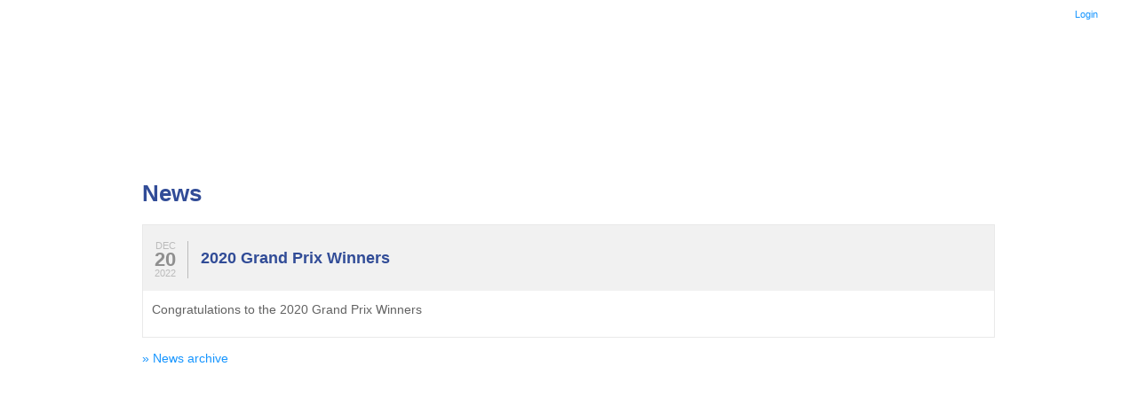

--- FILE ---
content_type: text/html; charset=utf-8
request_url: https://www.leinstertennis.ie/news/147771/2020-Grand-Prix-Winners
body_size: 3254
content:
<!DOCTYPE html>
<html>
  <head id="ctl00_ctl00_ctl00_hdBase"><meta charset="utf-8" /><title>
	2020 Grand Prix Winners - Leinster Tennis
</title><meta name="generator" content="Visual ClubWeb" /><link rel="shortcut icon" type="image/icon" href="/images/style/leinstertennis/favicon.ico" /><link rel="stylesheet" type="text/css" media="screen" href="/VisualResource.ashx?id=ea41c9d687dcaeb971548b0c64a2d804" /><link rel="stylesheet" type="text/css" media="print" href="/VisualResource.ashx?id=2736bfb42bdc4c67e6bffbc6d0aa99ff" /></head>
  <body id="ctl00_ctl00_ctl00_bdBase">
    <form name="aspnetForm" method="post" action="./2020-Grand-Prix-Winners" id="aspnetForm" class="newsitempage">
<div>
<input type="hidden" name="__VIEWSTATE" id="__VIEWSTATE" value="E9NZhroUrzH7ZOTuGvcQ6EnWZAWbOSoE5ZcU0v8ekLM87iW+oFEwy2WxyutBgbg+voIS6oHN0iLF5sCKyu5HEZuj4KQ=" />
</div>


<script src="/VisualResource.ashx?id=52841250869acfce19011e3f9e091cae" type="text/javascript"></script>
<div>

	<input type="hidden" name="__VIEWSTATEGENERATOR" id="__VIEWSTATEGENERATOR" value="EA96C82C" />
</div>
      

<div id="container">
  <div id="useroptions"><p><a href="https://www.tournamentsoftware.com/product/home.aspx?s=27" rel="noopener" target="_blank" class="clubwebinfo" title="Visual ClubWeb">Visual ClubWeb</a>&nbsp;<a href="../../login/?returnurl=%2fnews%2f147771%2f2020-Grand-Prix-Winners">Login</a></p></div><div id="header">
	<h1><a href="/">Leinster Tennis</a></h1>
</div><div class="topmenu">
	<ul id="ctl00_ctl00_ctl00_cphPage_ctl02_ctl00">
		<li class="parent"><a href="../../">Home</a><ul>
			<li><a class="nowrap" href="../../ourtournaments">Our tournaments</a></li>
		</ul></li><li><a href="../../newslist/News">News</a></li><li class="parent"><a class="emptylink" href="#">Safeguarding</a><ul>
			<li class="parent"><a class="nowrap emptylink" href="#">Risk Assessment</a><ul>
				<li><a target="_blank" rel="noopener" class="nowrap" href="https://leinstertennis.visualclubweb.nl/file/908244/?dl=1&amp;a=1">Signed Risk Assessment</a></li>
			</ul></li><li class="parent"><a target="_blank" rel="noopener" class="nowrap" href="https://leinstertennis.visualclubweb.nl/file/908245/?dl=1&amp;a=1">Leinster Tennis Safeguarding Statement</a><ul>
				<li><a target="_blank" rel="noopener" class="nowrap" href="https://leinstertennis.visualclubweb.nl/file/908247/?dl=1&amp;a=1">Signed Safeguarding Statement</a></li>
			</ul></li><li class="parent"><a class="nowrap emptylink" href="#">Code of Conduct for Young People</a><ul>
				<li><a target="_blank" rel="noopener" class="nowrap" href="https://leinstertennis.visualclubweb.nl/file/877883/?dl=1&amp;a=1&amp;a=1">Code of Conduct for Young People</a></li>
			</ul></li><li class="parent"><a class="nowrap emptylink" href="#">Child Protection Officers</a><ul>
				<li><a class="nowrap" href="../../page/38574/Chanelle-Dunne">Chanelle Dunne</a></li><li><a class="nowrap" href="../../page/38576/Cathal-Kenny">Cathal Kenny</a></li>
			</ul></li><li><a class="nowrap" href="../../page/39703/Parents-Code-of-Conduct">Parents Code of Conduct</a></li><li><a class="nowrap" href="../../page/30670/Garda-Vetting">Garda Vetting</a></li><li><a class="nowrap" href="../../page/30671/Safeguarding">Safeguarding</a></li>
		</ul></li><li class="parent"><a class="emptylink" href="#">Tournaments</a><ul>
			<li><a class="nowrap" href="../../page/30661/Playing-Competitions">Playing Competitions</a></li><li class="parent"><a class="nowrap" href="../../calendar/198/Junior-Calendar-2026">Tournament Calendar</a><ul>
				<li><a class="nowrap" href="../../calendar/234/Senior-Calendar-2026">Senior Calendar</a></li><li><a class="nowrap" href="../../calendar/198/Junior-Calendar-2026">Junior Calendar</a></li>
			</ul></li><li><a class="nowrap" href="../../page/30631/Organising-a-Tournament">Organising a Tournament</a></li><li><a class="nowrap" href="../../page/30633/Tournament-Rules-and-Regulations">Rules and Regulations</a></li><li><a class="nowrap" href="../../page/30788/Interprovincial-Championships">Interpros</a></li><li><a class="nowrap" href="../../page/30634/Resources-Downloads">Resources</a></li><li><a class="nowrap" href="../../page/30632/Tennis-Tournament-Planner">Tennis Tournament Planner</a></li>
		</ul></li><li class="parent"><a class="emptylink" href="#">Clubs</a><ul>
			<li><a class="nowrap" href="../../page/33062/Find-A-Club">Find a Club</a></li><li><a class="nowrap" href="../../page/33592/Tennis-Ireland-Clubmark-Scheme">Tennis Ireland Clubmark Scheme</a></li><li><a class="nowrap" href="../../page/39256/Regional-Leagues">Regional Leagues</a></li><li><a class="nowrap" href="../../page/41067/Day-Cups">Day Cups</a></li><li><a class="nowrap" href="../../page/30721/Resources">Resources</a></li>
		</ul></li><li><a href="../../photobooks/1161/Gallery">Gallery</a></li><li class="parent"><a class="emptylink" href="#">Players</a><ul>
			<li class="parent"><a class="nowrap" href="../../page/27810/Juniors">Juniors</a><ul>
				<li><a class="nowrap" href="../../page/27904/Schools">Schools</a></li><li><a class="nowrap" href="../../page/39471/Summer-Camps-2025">Summer Camps</a></li><li><a class="nowrap" href="../../page/36981/Interpros">Interpros</a></li><li><a class="nowrap" href="../../page/30567/Junior-Leagues">Junior Leagues</a></li><li><a class="nowrap" href="../../page/30659/Squads-and-Coaching-Programme">Squads: LT Coaching Programme</a></li><li><a class="nowrap" href="../../page/27795/Tennis10s">Tennis10s</a></li><li><a class="nowrap" href="../../page/27901/Parks-Tennis">Parks Tennis</a></li><li><a class="nowrap" href="../../page/30630/Leinster-Grand-Prix">Leinster Grand Prix</a></li><li><a class="nowrap" href="../../page/31702/Playing-Competitions">Playing Tournaments</a></li><li><a class="nowrap" href="../../page/31995/US-College-Tennis-Scholarships">US College Scholarships</a></li>
			</ul></li><li class="parent"><a class="nowrap emptylink" href="#">Seniors</a><ul>
				<li><a class="nowrap" href="../../page/27812/College-Tennis">College Tennis</a></li>
			</ul></li><li><a class="nowrap" href="../../page/27905/Veterans">Veterans</a></li><li class="parent"><a class="nowrap" href="../../page/30669/Wheelchair-Tennis">Wheelchair Tennis</a><ul>
				<li><a class="nowrap" href="../../page/27811/About-Wheelchair-Tennis">About Wheelchair Tennis</a></li><li><a class="nowrap" href="../../page/27813/Wheelchair-Tennis-Rules">Wheelchair Tennis Rules</a></li>
			</ul></li><li><a class="nowrap" href="../../page/33632/Registration">Registration</a></li><li><a class="nowrap" href="../../page/32371/Lesson-Tips">Improve your Tennis</a></li>
		</ul></li><li class="parent"><a href="../../page/27673/About-Tennis-Leinster">About Us</a><ul>
			<li><a class="nowrap" href="../../page/30203/Leinster-Council-Staff">Leinster Council & Staff</a></li><li><a class="nowrap" href="../../page/27771/Committees">Committees</a></li><li><a class="nowrap" href="../../page/31792/Our-History-1927-2025">Our History: 1927 -</a></li><li><a class="nowrap" href="../../page/30709/Links">Links</a></li>
		</ul></li>
	</ul>
</div><div id="content">
	
    
    
  
  
  
  <h1>News</h1><div class="post">
<h3 class="newstitle">2020 Grand Prix Winners</h3><p class="copyright"><span class="date">Dec<span>20</span>2022</span></p>
<div class="abstract"><p>Congratulations to the 2020 Grand Prix Winners</p>
</div>
<div class="body"></div>
</div>
<p class="newsbuttons"><a class="newsback historyback" href="javascript:history.go(-1);">&laquo; Back</a></p><p class="newsbuttons"><a class="archive" href="/news_archive.aspx?id=0">&raquo; News archive</a></p>
  
	
  
	
	
	
	


    
  
</div><div id="footer"><h1>Footer</h1><table align="center" border="0" cellpadding="0" cellspacing="5" height="205" width="987">
	<tbody>
		<tr>
			<td class="footer_left">
			<h3>Contact us:</h3>

			<p>HUB 17, 17 Corrig Road, Sandyford Business Park, Dublin 18, D18 N6K8</p>

			<p>Mobile: 086-0430619/086-0468773<br />
			e-mail: <a href="mailto:info@leinstertennis.ie">info@leinstertennis.ie</a></p>
			</td>
			<td class="footer_right">
			<p>&nbsp;</p>
			</td>
			<td class="footer_right">
			<h3>Links:</h3>

			<p><a href="https://www.facebook.com/pages/Leinster-Tennis/1410040749287987?fref=ts" rel="noopener" target="_blank">Facebook</a></p>

			<p><a href="http://www.tennisireland.ie" rel="noopener" target="_blank">Tennis Ireland</a></p>

			<p><a href="http://leinstertennis.visualclubweb.nl/page/30709/Links" rel="noopener" target="_blank">more links</a></p>
			</td>
		</tr>
		<tr>
			<td class="footer_left">&nbsp;</td>
			<td class="footer_right">&nbsp;</td>
			<td class="footer_right">&nbsp;</td>
		</tr>
	</tbody>
</table>
<style type="text/css">#header h1 a {
  background-image: url(/images/style/leinstertennis/logo.png?v=2);
}
form {
  background-image: url(/images/style/leinstertennis/bg.gif?v=2);
}
</style>
</div>
</div>

  

    

<script type="text/javascript">
//<![CDATA[
if ('serviceWorker' in navigator) {
  window.addEventListener('load', function() {
    navigator.serviceWorker.register('/service-worker-default.js');
  });
}
$(document).ready(function() { if(window.history.length<=2) $('.historyback').addClass('hidden'); });var ImgPop = new ImagePopup('imagepopup','/images/loading.gif');
//]]>
</script>
</form>
  </body>
</html>

--- FILE ---
content_type: text/css
request_url: https://www.leinstertennis.ie/VisualResource.ashx?id=ea41c9d687dcaeb971548b0c64a2d804
body_size: 12510
content:
body{font:normal 11px/11px Verdana,sans-serif;color:#000;margin:0;padding:5px}body.texteditor{background-color:#fff !important;background-image:none !important;padding:5px !important;margin-left:0 !important;text-align:left !important}table,tr,td{font:normal 11px/11px Verdana,sans-serif;margin:0;padding:0;border-collapse:collapse}h1,h2,h3,h4{font-weight:normal;margin:0;padding:0}h3{font-size:18px;font-weight:bold;margin:0 0 8px 0}h3.panel_closed{background:transparent url(../images/icon_arrow_right.gif) no-repeat left;padding:0 0 0 12px;cursor:pointer}h3.panel_opened{background:transparent url(../images/icon_arrow_down.gif) no-repeat left;padding:0 0 0 12px;cursor:pointer}a.panel_closed{background:transparent url(../images/icon_arrow_right.gif) no-repeat left;padding:0 0 0 12px;cursor:pointer}a.panel_opened{background:transparent url(../images/icon_arrow_down.gif) no-repeat left;padding:0 0 0 12px;cursor:pointer}a.opacity img{opacity:.5;-ms-filter:"progid:DXImageTransform.Microsoft.Alpha(Opacity=50)";filter:alpha(opacity=30);background:#fff}a.opacity:hover img{opacity:1;-ms-filter:"progid:DXImageTransform.Microsoft.Alpha(Opacity=100)";filter:alpha(opacity=100);background:#fff}a.levelup{background:transparent url(../admin/images/icon_levelup.gif) -4px -1px no-repeat;padding:0 0 0 12px;cursor:pointer}p{margin:0 0 8px 0}p.highlight select,p.highlight input{display:none}p.highlight table,p.highlight td{border:none}p.highlight img{display:block;margin:5px 0 5px 6px}p.highlight span.sponsor{display:block;margin:4px 0 4px 6px;padding:0 0 0 0}iframe{width:100%}input.textfield{border:1px solid #808080}input.ffoption{width:300px}input.ffproduct{width:240px;margin-right:4px}input.ffproductamount{width:40px;margin-left:2px}input.ffqty{width:28px;margin-right:2px}table.productlist{min-width:240px;float:left}table.productlist td{vertical-align:middle !important;padding:2px}table.productlist td.productcurrency{text-align:right;padding-left:10px}table.productlist td.productprice,table.productlist td.productamount{width:40px}table.productlist td label{vertical-align:middle}table.productlist .totalamount td{border-top:1px solid #ccc;font-weight:bold}p.highlight iframe{height:auto;display:block;margin:0 0 8px 0;position:relative;overflow:hidden}div.itemhighlights{display:none;width:166px;padding:0;border:1px solid #ebebeb;background:#fafafa;margin-bottom:10px}div.itemhighlights img{max-width:160px}#left div.highlight,#right div.highlight,#right ul.highlight{padding:0;border:1px solid #ebebeb;background:#fafafa;margin-bottom:10px}#right ul.highlight,#right ul.highlight li{list-style:none;margin:0;padding:0}#right ul.highlight{padding:2px;width:162px;overflow:hidden}#right ul.highlight li{margin-bottom:2px}#right ul.highlight strong,#right ul.highlight a:hover strong{display:block;color:#000 !important;text-decoration:none !important}#left div.itemhighlights div.highlight,#right div.itemhighlights div.highlight{display:block;position:absolute;text-align:center;border:none;width:162px;padding:2px;overflow:hidden}.highlight hr{background:transparent;height:1px;border:none;border-top:1px dashed #d9d9d9}#right .tournamentsoftware,#left .tournamentsoftware{padding:4px !important}#right .tournamentsoftware .date,#left .tournamentsoftware .date{display:block !important}.tournamentsoftware a.footer{display:block;width:148px;height:39px;font-size:1px;text-indent:-500px;margin:0 0 0 -1px;overflow:hidden;background:#fff url(../images/logo_toernooinl_bg.png) 5px 4px no-repeat;padding:4px 5px;border:1px solid #ebebeb;-moz-border-radius:4px;-webkit-border-radius:4px;border-radius:4px}#right .tournamentsoftware a.footer:hover{background-color:#ff9c00;border:1px solid #ff9c00;background-position:5px -156px}a.footer.providedby{margin:10px auto 0 auto;text-indent:-1000px;font-size:1px;display:block;width:185px;height:32px;overflow:hidden;border:none;background:transparent url(//static.tournamentsoftware.com/images/footer_providedby_toernooinl.gif) 0 0 no-repeat}a.footer.providedby:hover{background-position:0 -96px}.tournamentsoftware h3{margin:0 0 2px 0 !important;color:#000 !important}#middle .tournamentsoftware p{margin:0 0 4px 0}.twitter ul,.twitter li{list-style:none;margin:0;padding:0}.twitter img{border:none;float:left;margin:4px 4px 0 0}.twitter .username,.twitter .time,.twitter .text{display:block}.twitter .text{word-wrap:break-word}form.cookiewall{margin:0}#cookiewall-container{background:#fff;max-width:640px;margin:40px auto 0;padding:20px}p.clear-cookies-help{margin-top:20px}#middle .twitter li{min-height:58px;border-bottom:1px dashed #ccc}.twitter li{padding:4px;margin-bottom:4px}.date,.twitter .time{color:#999}.extraoptions table td{padding:2px 0}.extraoptions .hint{display:block;margin-bottom:8px}#middle iframe{display:block}#content div.post img{margin:0 8px}a{color:#1472c1;text-decoration:none}a:hover{color:#000;text-decoration:underline}select.intextselect{vertical-align:middle;margin:2px 0 0 0}.hint,.disabled,.dddescr{color:#a6a6a6}.nowrap{white-space:nowrap}.relative{position:relative}.bold{font-weight:bold}.center{text-align:center}.left{text-align:left}.right,#content td.right,#content th.right{text-align:right}.valign_top{vertical-align:top !important}.valign_middle{vertical-align:middle !important}.valign_bottom{vertical-align:bottom !important}.noborder{border:none !important}h2{font:bold 14px Arial,Helvetica,sans-serif;color:#1472c1;margin:12px 0 4px 0;padding:1px;border-bottom:1px solid #ccc}h2.noline{border-bottom:none}h2.groupicon,h2.mailicon,h2.calendaricon{background:transparent url(../images/icons1b.gif) 0 0 no-repeat;padding:0 0 0 20px !important}h2.groupicon{background-position:0 -64px}h2.mailicon{background-position:0 -128px}.foldin,.foldout{padding:0 0 0 16px !important;background:#fff url(../images/icon_fold.gif) 0 -32px no-repeat;cursor:pointer}.foldout{background-position:0 -64px}html>body #useroptions{text-align:right;padding:3px 0 3px 8px}label.disabled{color:#a6a6a6}label input{vertical-align:middle;margin-top:2px}.radio label input{margin-top:0}.checkbox label,.radio label{line-height:22px}#useroptions .clubwebinfo{background:transparent url(/images/info.gif) no-repeat;width:13px;height:15px;display:inline-block;text-indent:300px;white-space:nowrap;overflow:hidden;vertical-align:middle}#useroptions img{vertical-align:middle;border:none;float:none;display:inline;margin:0 4px 0 0}#info{display:none;position:absolute;z-index:999;right:2px;top:25px;width:420px;padding:10px;background:#fff;border:1px solid #000}#banner{float:right;width:468px;height:60px;position:absolute;top:28px;right:6px;z-index:99}#banner img{border:1px solid #000}#banner_skyscraper{float:right;width:160px;position:absolute;right:10px;top:107px;overflow:hidden;z-index:99;text-align:right}#banner_skyscraper div,#banner_skyscraper img{margin-bottom:10px}div.help{margin:0 0 10px 0;padding:8px 8px 1px 42px;background:#d3e5fa url(../images/icon_help.gif) 10px 8px no-repeat}div.errorbox{margin:0 0 10px 0;background:#fdf3d0 url(../images/icon_warning.gif) 10px 6px no-repeat;padding:3px 0 0 42px;min-height:80px}div.errorbox p{margin:2px 10px 10px 0;padding:2px 4px 2px 4px;background-color:#fff;font:bold 11px Arial,Helvetica,sans-serif;color:#000}div.errorbox p.warning{margin-top:10px;border:1px solid #ffd700;background:#fdf3d0 url(../images/icon_warning.gif) 10px 6px no-repeat;padding:3px 0 0 42px;min-height:38px}div.info{margin:0;padding:8px 8px 1px 42px;background:#d3e5fa url(../images/icon_info.gif) 10px 8px no-repeat}div.warning{margin:0 0 10px 0;padding:8px 8px 1px 42px;background:#fdf3d0 url(../images/icon_warning.gif) 10px 6px no-repeat}div.help p,div.info p,div.warning p{padding:2px 4px 2px 4px;background-color:#fff}div.warning p a,div.warning p a:hover{text-decoration:underline;color:#000}div.layoutitem{border:1px dashed #d7d7d7;margin:0 0 10px 0;padding:4px}.ptadmin div.layoutitem{background:transparent !important;padding:0 !important;margin:5px 0 !important;min-height:60px}.ptadmin div.layoutitem.grey{background:#fafafa !important}div.layoutitem h4{font:bold 11px Verdana,Arial,Helvetica,sans-serif}div.layoutitem p.button{text-align:right;margin:0;padding:0}#content p.date,#content .info .date,#content p.copyright{font-weight:bold;color:#ccc;font-size:10px}#content p.date{margin:0}#content table.newscolumns{width:100%}#content table.newscolumns td{width:50%;padding:0 4px 0 4px}#content .defaulttable.formtable{border:none !important}#content table.settingstable{min-width:300px;border:none !important}#content table.defaulttable.editmember{min-width:430px}#content table.defaulttable.editpollanswer,#content table.defaulttable.editcalendarday{min-width:400px}#content .editmember img.memberphoto{display:block}img.memberphoto{max-width:90px;max-height:120px}#content div.abstract{margin:0 0 10px 0}#content table caption{font-family:Arial,Helvetica,sans-serif;color:#000;font-size:14px;font-weight:bold;margin:12px 0 4px 0;text-align:left;padding:0 0 4px 0}.clubcalendar #content table{min-width:400px}.competition table,.competition .navigation,.clubcalendar.navigation{width:100%}.navigation{margin:0 0 8px 0}.navigation .prev{margin-right:8px}.navigation .next{margin-left:8px}.competition .teaminfo{min-height:115px}.competition.admin .teaminfo{min-height:135px}.competition .teaminfo table{max-width:450px}.competition .standings table{max-width:600px}.competition td.timestart{width:50px}.competition td.team{width:140px}.competition td.teamseperator{width:20px;text-align:center}.competition td.score{white-space:nowrap}.competition td.matchstatus{color:#999}.competition td.dayheader{font-size:14px;line-height:22px !important;padding-top:10px;font-weight:bold;color:#777}.competition #content td.membername a .title{color:#505050;text-decoration:none}.competition #content td.tscomprofile{text-align:right}.competition #content th span{display:none}.competition #content td.nr,.competition #content th.nr{text-align:right;max-width:60px;min-width:30px;padding-right:4px}.competition #content td.nr.position{min-width:0}.competition #content tr.highlighted td{background-color:#f3f3f3;font-weight:bold}.competition .teaminfo .groupphoto{float:left;width:140px}.competition .standings{margin-bottom:20px}.competition td.poulename{position:relative}.competition td.poulename a .leaguename{font-weight:normal}.competition td.poulename .btn.standings{position:absolute;vertical-align:middle;top:0;right:4px}.competition td.matchremark{vertical-align:middle !important;text-align:right}.competition td.matchremark div{position:relative;display:inline-block}.competition td.matchremark div:before{content:'i';display:block;width:17px;height:17px;background:#00b1ff;color:#fff;font:bold 16px/17px Times,"Times New Roman",Georgia,serif;-moz-border-radius:20px;-webkit-border-radius:20px;border-radius:20px;text-align:center;padding:0;vertical-align:middle;cursor:help;margin:0 4px 0 0}.competition td.matchremark div span{display:none;position:absolute;min-width:280px;background:#fff;border:1px solid #ebebeb;padding:4px 8px;right:0;z-index:99}.competition td.matchremark div:hover span,.competition td.matchremark div:focus span{display:inline-block}a.profilelink{padding-left:24px}a.tscom.profilelink{background:transparent url(//static.tournamentsoftware.com/images/icon_tscom.svg) -4px 0 no-repeat;background-size:contain}.competition a.tscom.profilelink{min-height:15px;display:inline-block;line-height:16px;padding-left:17px}a.profilelink.knltb{display:none;min-height:15px;line-height:16px;padding-left:17px;vertical-align:middle;width:auto}a.profilelink.knltb.dataloaded{display:inline-block}.profilelink.knltb{background:transparent url(//static.tournamentsoftware.com/images/icon_knltb.png) 0 0 no-repeat;padding-left:22px}a.profilelink.knltb.levelinfo,a.profilelink.knltb.levelinfo:hover{text-decoration:none}.profilelink.knltb.levelinfo span{vertical-align:top !important;color:#505050}.profilelink.knltb.levelinfo span.level{color:#b9b9b9;margin-left:3px}.profilelink.knltb.levelinfo .icon{background:transparent url(//static.tournamentsoftware.com/images/style/default/bg_sprite.png) -976px -338px no-repeat;padding-left:16px;width:auto;text-indent:0}.profilelink.knltb.levelinfo .icon.double{background-position:-976px -369px;padding-left:18px;margin-left:8px}.competition a.daytitle{color:#505050}.competition a.foldout:before,.competition a.foldin:before{content:'\20';display:inline-block;width:0;border-left:6px solid #505050;border-top:6px solid transparent;border-bottom:6px solid transparent;margin:0 8px 0 1px}.competition a.foldout:before{border-left:6px solid transparent;border-top:6px solid #505050;border-right:6px solid transparent;border-bottom:none;margin:0 6px 0 -3px}#aCompetitionFoldAll{margin-right:10px}.competition.admin #content{position:static}.competition.admin #divSelectGroup,.admin #divSelectMember{position:absolute}.admin #divSelectMember{margin-top:-2px}.competition.admin .selectgrouplink{display:inline-block;padding-left:20px;min-height:18px;line-height:20px}.competition.admin .removegrouplink{display:inline-block;float:none;height:18px;width:18px;margin:0 4px 0 0;vertical-align:top}.competition.admin .removegrouplink.hidden{display:none}.competition.teampage.admin .removegrouplink{width:auto;display:block}.competition.teampage.admin .removegrouplink a{font-weight:normal !important}.competition.admin a.selectgrouplink.nolink{color:#f00}.membergrouppage td.defaultrowdescription table a{font-weight:bold}#content th,#content td{vertical-align:top}#content th{text-align:left}#content .defaultrow,table.fdtable td,table.coachesorg td,table.coachesorg th,#content .redrow,#content .orangerow,#content .yellowrow,#content .greenrow{background-color:#fafafa;border-top:1px solid #ebebeb;border-bottom:1px solid #ebebeb;padding:1px}#content table.coachesorg th{text-align:right;line-height:23px;width:330px}#content table.coachesorg.view td{line-height:23px}#content table.coachesorg.compare td{width:200px}#content table.coachesorg.compare .cfarea{width:460px;overflow:scroll;min-height:300px;float:left;border:1px solid #ebebeb;margin:5px}#content table.coachesorg.compare .cfarea.right{float:right}#content table.coachesorg.compare .cfarea th{text-align:left}#content table th.informal{font-weight:normal !important;color:#999}table.coachesorg th span{cursor:help}td.whiterow.arrowhookend{background:transparent url(../images/arrow_hook.png) right 4px no-repeat;padding-right:21px !important;line-height:20px}td.whiterow.arrowhookend.down{background-position:right -285px}#content .redrow,#content .paymentstatus.error{background-color:#ffc6c6}#content .orangerow,#content .paymentstatus.pending{background-color:#ffe0af}#content .yellowrow{background-color:#fff8cc}#content .greenrow,#content .paymentstatus.success{background-color:#e0f7d2}#content td.paymentstatus{padding:1px 4px !important}#content .defaultrowdescription,table.fdtable th{background-color:#f3f3f3;border-top:1px solid #ebebeb;border-bottom:1px solid #ebebeb;font-weight:bold;border-collapse:collapse;padding:2px 6px}#content .formtable th.defaultrow{padding-left:4px;border-left:1px solid #ebebeb}#content .formtable td.defaultrow{padding-left:4px;border-right:1px solid #ebebeb}#content .formtable .frt_title td h2{margin-bottom:0}#content .formtable .frt_remark td.defaultrow{background-color:#fff;border:none;padding:4px 2px 8px 2px}#content .formtable .dob img{margin-left:10px !important;vertical-align:text-top}#content .whiterow.teamphoto{border:none}#content .whiterow.teamphoto img{max-width:120px;margin-right:12px}#content .whiterow.addmemberrow{height:30px;vertical-align:middle}div.dynamicoutput h4{font:bold 11px Verdana,Arial,Helvetica,sans-serif;color:#f00}.error{color:#f00 !important;font-weight:bold}a.error,a.error:hover{text-decoration:underline}tr.error th,tr.error td{color:#000 !important}tr.error span.error{position:absolute;margin:2px 10px 0 4px;font-weight:normal;background:transparent url(../images/arrow_left_label.png) 0 0 no-repeat;border-right:1px solid #ccc;line-height:17px;height:17px;overflow:hidden;padding:0 4px 0 8px}tr.error .checkboxes,tr.error .radiobuttons{position:relative}tr.error .checkboxes span.error,tr.error .radiobuttons span.error{top:2px;right:-170px}input.error,textarea.error,select.error{color:#000 !important;font-weight:normal;border:1px solid #f00}#content div.centered{text-align:center}#content div.centered table{margin-left:auto;margin-right:auto}#content div.error{margin:-10px 0 10px 0;padding:0 10px 10px 65px;border:1px solid #f00;background:#fcc url(../images/icon_stop.gif) 6px 6px no-repeat;width:480px;min-height:65px;color:#000;font-weight:normal}#content div.validationerror{margin:-10px 0 10px 0;padding:0 10px 10px 10px;border:0;width:480px;min-height:65px;color:#f00;font-weight:normal}#content div.validationerror li{color:#f00;font-weight:normal}#content div.error p{color:#000}#content div.error h3{color:#000;font-size:14px;font-weight:bold}#content div.error a,#content div.error a:hover{color:#000;text-decoration:underline}#divAddCourseFramework,.hidden{display:none}.relative{position:relative}.absolute{position:absolute}.defaultrowdescription.lastupdatedadmin{width:220px}span.lastupdatedadmin{display:block;max-width:220px;overflow:hidden;-ms-text-overflow:ellipsis;text-overflow:ellipsis;line-height:15px;height:15px;white-space:nowrap}#spnAddressBook{cursor:pointer}div.ui-widget-overlay{position:fixed;top:0;left:0;width:100%;height:100%;background-color:#000;filter:alpha(opacity=50);-moz-opacity:.5;opacity:.5}.ui-dialog{background:#fff;border:2px solid #b9b9b9;color:#000;margin:0;padding:0;position:fixed;text-align:left;z-index:99}.ui-dialog-titlebar{background:#f4f4f4;color:#000;margin:0;font:bold 16px Arial,sans-serif;padding:10px 10px 5px 10px;position:relative;text-decoration:none;height:25px;border-bottom:1px solid #d3d3d3}.ui-dialog-titlebar-close{margin:0;padding:0;position:absolute;top:6px;right:4px;text-decoration:none;color:#000;width:10px;height:10px;text-indent:-1000px;overflow:hidden;border:none;background:transparent url(../images/datepicker/close.gif) no-repeat}.ui-dialog-titlebar-close-hover,.ui-dialog-titlebar-close:hover{text-decoration:none}.ui-dialog-content{background:#fff;margin:0;padding:6px 16px 16px 16px}.ui-dialog-content input.checkbox{margin:0}.ui-dialog-content label{margin:0 0 0 2px}.ui-dialog-buttonpane{border-top:1px solid #d3d3d3;bottom:0;position:absolute;text-align:right;width:100%;background:#f4f4f4}.ui-dialog-buttonpane button{margin:10px 12px 10px 0;padding:0 4px}.ui-dialog-content div.help{margin-top:10px}.ui-dialog.ui-draggable .ui-dialog-titlebar,.ui-dialog.ui-draggable .ui-dialog-titlebar{cursor:move}table.contentlink{margin:0 0 10px 0}table.contentlink th{font-weight:bold;text-align:right;width:65px;padding-right:4px}table.contentlink input.textfield{width:220px}#tblSelectionControl.disabled{filter:alpha(opacity=30);-moz-opacity:.3}#tblSelectionControl table,#tblSelectionControl tr,#tblSelectionControl td{font:normal 11px/13px Verdana,sans-serif}#tblSelectionControl table tr{cursor:pointer;width:100%}#tblSelectionControl tr.hover{background:#f3f3f3}#tblSelectionControl tr.selected{background:#dedede !important}#tblSelectionControl tr.hidden{display:none}#tblSelectionControl hr{width:155px}#tblGroupsAndMembers,#tblSelected,#tblSelectionControl,#tblSelectionControl ul,#tblSelectionControl li,#ulSelectMembers,#ulSelectMembers .selectionbox,#ulSelectMembers ul,#ulSelectMembers li{-moz-user-select:none;-khtml-user-select:none;-ms-user-select:none;-webkit-user-select:none;user-select:none}div.selectfile{border:1px solid #eee;overflow-y:scroll;overflow-x:hidden;text-align:left;height:150px;margin:0;-moz-user-select:none;-khtml-user-select:none;-webkit-user-select:none;-ms-user-select:none;user-select:none}#divImages.selectfile{height:280px}.filebrowser .footer,div.selectfile.footer{border-top:none;height:16px;padding:4px 0 0 2px}div.selectfile a{display:block !important;cursor:pointer !important;height:16px;overflow:hidden;padding:2px 1px 2px 20px !important}div.selectfile.footer a{display:inline !important}div.selectfile.footer a.file{cursor:default !important}div.selectfile a:hover{background-color:#fafafa !important}div.selectfile.footer a.file:hover{background-color:transparent !important}div.selectfile a.remove{background:transparent url(../admin/images/icon_remove.png) 0 0 no-repeat !important;padding:2px 1px 2px 18px !important;margin-left:8px}.gotofolder,.browse,.up,.folder,.file,.selectedfile,.ppt,.pps,.pdf,.doc,.html,.swf,.xls,.img,.zip,.txt,.mp3{background:transparent url(../images/icon_filetypes.png) no-repeat !important;padding-left:20px !important}.up{color:#999 !important;background-image:url(../admin/images/icon_levelup.gif) !important}.folder,.ft0,.filebrowser .footer .ft0{background-position:2px -16px !important;display:block;line-height:16px}.normal .folder{background-position:2px -18px !important;display:inline}.file{background-position:2px -48px !important;display:block;line-height:16px}h2 .file{display:inline}.txt{background-position:2px -80px !important}.gotofolder{background-position:2px -560px !important}.browse{background-position:2px -464px !important;padding-bottom:2px}.img,.ft3,.ft5,.ft6,.ft7,.ft38,.ft39,.ft103{background-position:2px -112px !important}.pdf,.ft2,.ft102,.ft37{background-position:2px -144px !important}.doc,.ft1,.ft22,.ft28,.ft29,.ft101{background-position:2px -176px !important}.xls,.ft9,.ft10,.ft11,.ft12,.ft23,.ft26,.ft27,.ft105{background-position:2px -208px !important}.pps,.ft17,.ft18,.ft25,.ft106{background-position:2px -240px !important}.ppt,.ft13,.ft14,.ft15,.ft16,.ft24{background-position:2px -272px !important}.html,.ft19,.ft20,.ft107{background-position:2px -304px !important}.swf,.ft8,.ft104{background-position:2px -336px !important}.zip,.ft21,.ft108{background-position:2px -368px !important}.mp3,.ft30,.ft31,.ft32,.ft33,.ft109{background-position:2px -400px !important}.ft34,.ft35,.ft36,.ft110{background-position:2px -432px !important}.filetypemenu .ft0,.filetypemenu .file{background-position:2px -45px !important}.filetypemenu .ft101{background-position:2px -173px !important}.filetypemenu .ft102{background-position:2px -141px !important}.filetypemenu .ft103{background-position:2px -109px !important}.filetypemenu .ft104{background-position:2px -333px !important}.filetypemenu .ft105{background-position:2px -205px !important}.filetypemenu .ft106{background-position:2px -237px !important}.filetypemenu .ft107{background-position:2px -301px !important}.filetypemenu .ft108{background-position:2px -365px !important}.filetypemenu .ft109{background-position:2px -397px !important}.filetypemenu .ft110{background-position:2px -429px !important}.filetypemenu a{text-align:left}body.filebrowserpage{font:normal 11px/11px Verdana,sans-serif !important;background:#f4f4f4 !important;padding:4px !important}body.filebrowserpage form{font:normal 11px/11px Verdana,sans-serif !important;background:#f4f4f4 !important}body.filebrowserpage h2,.filebrowser h2{font:bold 14px/14px Verdana,Arial,Helvetica,sans-serif !important;border:none !important}body.filebrowserpage ul.breadcrumbs{list-style:none;font:bold 14px Verdana,Arial,Helvetica,sans-serif !important}body.filebrowserpage table,body.filebrowserpage tr,body.filebrowserpage td{font:normal 11px/11px Verdana,sans-serif !important;margin:0;padding:0;border-collapse:collapse}.filebrowser{min-width:480px}.ui-dialog .filebrowser{margin-bottom:80px;width:640px;min-height:480px !important}.filetypebutton{display:block;float:left;width:18px;height:16px;text-indent:-500px;overflow:hidden;padding:0 !important;margin:2px 0 0 0}.filebrowser .sfcontrol,.filebrowser .sfcontrol_detail,.filebrowser .sfcontrol_upload{float:left;min-height:150px;height:100%;width:60%;border:none;text-align:left;font:normal 11px/11px Verdana,sans-serif}.filebrowser .sfcontrol.fullsize{width:100%}.filebrowser .sfcontrol_upload,.filebrowser .sfcontrol_detail{width:40%;border:none;min-height:142px;padding:0}.filebrowser .sfcontrol_detail{overflow:hidden}.filebrowser .sfcontrol_upload{display:none}.filebrowser .sfcontrol_upload .plupload{margin:16px 0 0 0}.icon{display:block;width:16px;height:16px;overflow:hidden;float:left;text-indent:-1000px}.selectedfile{display:inline;margin:0 16px 0 0;padding:0 4px 2px 20px;font:normal 11px/11px Verdana,sans-serif}.filebrowser .selectedfile{float:left;width:40%;height:20px;background:#fff !important;vertical-align:middle;text-align:left;margin:-5px 0 0 0;padding:2px 4px 0 4px !important;border:1px solid #ddd;overflow:hidden;-moz-border-radius:0 0 4px 4px;-webkit-border-radius:0 0 4px 4px;border-radius:0 0 4px 4px}.filebrowser .remove,.filebrowser .gotofolder{margin-left:8px}.selectedfile a.remove,.filebrowser .remove,.coachesorg a.remove{display:inline-block;background:transparent url(../images/filebrowser_sprites.png) 0 -92px repeat-x}.selectedfile a.remove{background-position:0 -95px;position:absolute}.filebrowser .remove{background:#fff url(../images/filebrowser_sprites.png) 3px -95px repeat-x;position:relative !important;margin:0;height:17px;width:20px;left:-21px}.filebrowser .gotofolder{background-position:0 -560px !important;padding-left:0 !important;margin-left:-12px}.filebrowser .fileviewswitch{position:absolute;background:transparent url(../images/filebrowser_sprites.png) 0 -192px repeat-x;left:60%;top:24px;width:40%;height:20px;overflow:hidden;z-index:99;text-align:left;padding:0 0 0 2px}.ui-dialog .filebrowser .fileviewswitch{background-color:#fff;background-position:-700px -356px}.filebrowser .fileviewswitch,.filebrowser .fileviewswitch li{margin:0;list-style:none}.filebrowser .fileviewswitch li{padding:0;display:inline}.filebrowser .fileviewswitch input{display:none}.filebrowser .fileviewswitch label{display:block;width:28px;height:20px;overflow:hidden;padding:0 2px;float:left;text-indent:-500px;cursor:pointer;margin:0 !important}.filebrowser .info,.filebrowser .upload{background:transparent url(../images/icon_filetypes.png) 3px -526px no-repeat;margin:0 0 0 2px;text-indent:0;width:auto !important;line-height:18px;padding:0 6px 0 22px;color:#444;height:20px;border:1px solid #d3d3d3;border-bottom:none;-moz-border-radius:4px 4px 0 0;-webkit-border-radius:4px 4px 0 0;border-radius:4px 4px 0 0;font-size:11px}.filebrowser .info:hover,.filebrowser .upload:hover{text-decoration:none}.filebrowser .upload{background-position:2px -494px;border-left:1px solid #d3d3d3}.fileviewswitch .active a{background-color:#fff}.filebrowser .sfcontrol_detail h2{margin:24px 0 0 2px !important;display:block;overflow:hidden;white-space:nowrap}.sfcontrol_detail table{width:100%;margin:4px 0 0 0}.sfcontrol_detail th,.sfcontrol_detail td{border-bottom:1px solid #ebebeb;padding:2px 0;font:normal 11px/16px Verdana,sans-serif}.sfcontrol_detail th{width:30%;font-weight:bold;text-align:left;padding-left:4px}.sfcontrol_detail td.preview{height:110px;vertical-align:middle}.filebrowser .sfcontrol_detail img{border:1px solid #999;margin:0 0 8px 30%;max-height:90px;max-width:120px;vertical-align:middle;-webkit-box-shadow:0 1px 3px 1px rgba(0,0,0,.15);-moz-box-shadow:0 1px 3px 1px rgba(0,0,0,.15);-o-box-shadow:0 1px 3px 1px rgba(0,0,0,.15);box-shadow:0 1px 3px 1px rgba(0,0,0,.15)}.filebrowser .footer{position:relative;clear:both;border:none;border-top:1px solid #d3d3d3;overflow:hidden;height:40px;white-space:nowrap;background:transparent;font:normal 11px/11px Verdana,Geneva,sans-serif}.filebrowser .footer .file{display:inline-block}.filebrowser .footer .buttons{position:absolute;top:10px;right:0}.filebrowser .footer .thumbnail{display:block;float:left;margin:0 0 0 8px;color:#000}.filebrowser button{background:#f4f4f4 url(../images/filebrowser_sprites.png) repeat-x;border:1px solid #bababa !important;height:23px;padding:0 14px !important;text-align:center !important;display:inline-block !important;vertical-align:middle;font:normal 11px/18px Verdana,Geneva,sans-serif !important;color:#000 !important;cursor:pointer;-moz-border-radius:4px !important;-webkit-border-radius:4px !important;border-radius:4px !important}.filebrowser button:hover{color:#000;text-decoration:none}.filebrowser .footer .buttons button{margin:0 0 0 10px}.filebrowser .sfcontrol_files{border:1px solid #d3d3d3;background:#fff;min-height:320px;height:100%;-moz-border-radius:4px;-webkit-border-radius:4px;border-radius:4px}.ui-dialog .filebrowser .sfcontrol_files{height:480px}.filebrowser .leftcolumn{width:60%;height:20px;float:left;text-align:left;overflow:hidden;position:relative}.filebrowser .sfcontrol_breadcrumbs{padding:1px 0 0 0;height:20px;float:left}.filebrowser .header{height:24px;position:relative;line-height:16px}.filebrowserpage .filebrowser .header{background:#f4f4f4}.filebrowser .sfcontrol_search{float:left;width:40%;height:24px;overflow:hidden;text-align:right;position:relative}.filebrowser .sfcontrol_search .textfield{-moz-border-radius:4px;-webkit-border-radius:4px;border-radius:4px;vertical-align:middle;height:17px;width:50%;margin:0 4px 0 0;padding:1px 4px 2px 4px;border:1px solid #ddd;color:#999;font:normal 11px/11px Verdana,Geneva,sans-serif}.filebrowser .sfcontrol_search .textfield.edit{color:#000;background:#fff}.filebrowser .sfcontrol_search button{background:#f4f4f4 url(../images/filebrowser_sprites.png) -1px -160px no-repeat;text-indent:-100px;overflow:hidden;width:20px !important;height:22px !important}.filebrowser .sfcontrol_search .reset{background:transparent url(../images/filebrowser_sprites.png) 0 -96px no-repeat;width:16px;height:16px;right:36px;top:4px;position:absolute}#content div.statsbar{float:left;margin:1px 0 0 0;background-color:#ebebeb;width:200px;height:10px;overflow:hidden;border:1px solid #bcbcbc}#content img.statsbar{display:block;margin:0;background:#ebebeb url(../images/style_default_statsbar.gif) repeat-x}.filestats{width:auto;float:right;position:relative;top:-35px;height:20px}.filestats p{font-size:9px}div.selectfile ul,div.selectfile ul li,div.selectionbox ul,div.selectionbox ul li{margin:0;padding:0;list-style:none}ul.selectiontree h3{background:#efefef url(../admin/images/tree_buttonbg.gif) no-repeat;background-position:-7px -4px;border-bottom:1px solid #b5b5b5;padding:4px 0 4px 12px;font:normal 11px Verdana,sans-serif;cursor:pointer;margin:0 0 0 0}ul.selectiontree li ul{display:none}ul.selectiontree li.open ul{display:block;padding:0}ul.selectiontree li.open h3{background-position:-7px -44px}ul.selectiontree li.open ul li,#ulMembersSelected li{padding:2px 0 2px 12px;border-bottom:1px solid #f5f5f5}ul.selectiontree li.open ul li{padding-left:2px}#ulMembersSelected li{padding:2px 0 2px 4px}div.selectionbox li.hover{background:#fdfdfd}div.selectionbox ul li>input{vertical-align:middle}a .selected,a.selected:hover,div.selectionbox li.selected{background-color:#eaf5ff !important}div.selectionbox{border:1px solid #000;width:180px;height:200px;overflow:auto;text-align:left;-moz-user-select:none;-khtml-user-select:none;user-select:none}.changesortorder{float:right}#divLinks{display:none}#divLinks div.selectionbox{overflow:auto;height:260px;width:auto}#divLinks.imageselection div.selectionbox{border:1px solid #ccc;margin:10px 0 0 0;height:100px;display:none}.photocontaineradmin{position:relative;margin:4px}.imagearea{display:block;position:absolute;border:1px solid #fff;filter:alpha(opacity=0);opacity:0;background:transparent url(../images/trans_white.png) 0 0}.imagearea.tempshow,.imagearea:hover{filter:alpha(opacity=70);opacity:.7}#divLinks.imageselection .textfield{width:258px;margin:0 auto}.imageselectionoverlay{position:absolute;top:0;left:0;z-index:1000;width:100%;height:500px}#divLinks.imageselection{width:260px;position:absolute;background:#fff;border:1px solid #ccc;padding:2px 10px 10px 10px;z-index:1001;-moz-border-radius:4px;-webkit-border-radius:4px;border-radius:4px;-moz-box-shadow:0 0 5px 3px rgba(0,0,0,.2);-webkit-box-shadow:0 0 5px 3px rgba(0,0,0,.2);box-shadow:0 0 5px 3px rgba(0,0,0,.2)}#divLinks .imageselectionarrow{position:absolute;width:16px;height:16px;top:-11px;left:131px;background:transparent url(../images/filebrowser_sprites.png) -256px -272px repeat-x}#divLinks.imageselection h3{text-align:center;margin:0 !important}#divButtons{text-align:right}#divButtons button{margin:4px 0 0 6px}div.big{margin:5px auto !important}div.thumb p{clear:left}.photos .thumb img{margin:0 auto;max-width:120px}.photos .thumb img{margin-bottom:8px;border:1px solid #000;-moz-box-shadow:2px 2px 5px 0 rgba(0,0,0,.5);-webkit-box-shadow:2px 2px 5px 0 rgba(0,0,0,.5);box-shadow:2px 2px 5px 0 rgba(0,0,0,.5)}div.newscarousel,div.listcarousel{display:none}td.newscategory a{white-space:nowrap !important}#content table td.headlinedate{width:66px}#content table td.headlinedate.noyear{width:34px}#content table td.headlineseperator{width:12px;text-align:center}#content a.titletoggle{padding-left:14px;background:transparent url(../images/icon_arrow_down.gif) 0 4px no-repeat}#content a.titletoggle.close{background:transparent url(../images/icon_arrow_right.gif) 0 4px no-repeat}object:focus{outline:none}div.videolist{width:470px;border:1px solid #f1f1f1;margin:0 0 0 15px}div.videolist table td h3 a{font-size:14px !important;text-decoration:none !important;color:#46a7dc !important}div.videolist table{width:100%;cursor:pointer;border-bottom:1px solid #f1f1f1}div.videolist table.clipover{background:#fdfdfd}div.videolist table.clipselected{cursor:default}div.videolist table td.videothumb{width:135px;padding:4px 0 10px 4px}.videolist div.videobutton{position:relative;margin:0}ul.videolist{height:240px;overflow:auto;border-bottom:1px solid #f4f4f4}ul.videolist img.videothumb{display:block;clear:both;width:120px;float:left;margin:0}ul.videolist span{display:block;height:90px;padding:2px 0 6px 4px}.videolist li{display:block}#ipOverlay,#pvOverlay{position:absolute;top:0;left:0;z-index:100;width:100%;height:500px;background-color:#000;filter:alpha(opacity=50);opacity:.5}#ipLoadingImage,#pvLoading{border:none;margin:10px}#pvLoading{margin-top:100px}#ipPopup,#pvContentArea{position:absolute;z-index:100;background-color:#fff;padding:0}#pvContentArea{border:1px solid #000;overflow:hidden;-moz-border-radius:4px;-webkit-border-radius:4px;border-radius:4px;-moz-box-shadow:0 0 5px 3px rgba(0,0,0,.3);-webkit-box-shadow:0 0 5px 3px rgba(0,0,0,.3);box-shadow:0 0 5px 3px rgba(0,0,0,.3)}#ipPopupCaption{background-color:#000;color:#fff;padding:2px 4px}#ipPopupCaption{background-color:#000;color:#fff;padding:2px 4px}#ipImage,#pvPhoto{border:1px solid #ccc;margin:10px}#pvPhoto{vertical-align:middle;margin:0 auto 10px auto}#ipClose,#pvClose{position:absolute;display:block;background:transparent url(../images/icon_popupclose.gif) 3px 4px no-repeat;width:16px;height:16px;top:0;right:0}#pvClose{top:2px}#pvTitle{height:16px;line-height:16px;overflow:hidden;word-wrap:break-word;padding:2px 20px;color:#fff;font-weight:bold;background:#000;text-align:center;border-bottom:1px solid #dcdcdc}#pvCaption{height:20px;line-height:20px;overflow:hidden;word-wrap:break-word;color:#000;background:#ebebeb;text-align:center}#pvPhotoArea{max-height:622px;max-width:822px;background:#ebebeb;position:relative;overflow:hidden}#pvPhotoSlider{position:absolute;max-height:622px;left:0}.photocontaineradmin{position:relative;margin:4px}.photocontainer{max-width:822px;max-height:622px;float:left;text-align:center}.photocontainer img{vertical-align:middle;margin:0 auto 10px auto}#pvPrev,#pvNext,#pvPlay{position:absolute;display:none;width:41px;height:41px;left:-1000px;text-indent:-500px;background:transparent url(../images/prevnext.png) 0 0 no-repeat}#pvNext{background-position:0 -759px}#pvPlay{background-position:0 -1518px}#pvPlay.pause{background-position:0 -2277px}#pvPhotoArea:hover #pvPrev,#pvPhotoArea:hover #pvNext,#pvPhotoArea:hover #pvPlay{display:block !important}#pvThumbArea{width:100%;height:116px;margin:0 auto 0 auto;overflow-y:hidden;overflow-x:auto;white-space:normal}#pvThumbArea ul,#pvThumbArea li{margin:0;padding:0;list-style:none}#pvThumbArea ul{margin:2px}#pvThumbArea li{display:inline;white-space:nowrap;margin:0 2px 0 0}#pvThumbArea img{vertical-align:middle;border:1px solid #ccc;margin:2px}#pvThumbArea .selected{border:3px solid #0c6fb7;margin:0}#photobookimages{margin:0 auto}#photobookimages caption{font-family:Arial,Helvetica,sans-serif;font-size:14px;font-weight:bold;text-align:center !important;padding:0 !important}#photobookimages td{text-align:center;padding:8px 2px 2px 2px}#photobookimages td div.thumb{height:auto;width:auto;float:none}.viewphoto img{border:1px solid #000;-moz-box-shadow:2px 2px 5px 0 rgba(0,0,0,.5);-webkit-box-shadow:2px 2px 5px 0 rgba(0,0,0,.5);box-shadow:2px 2px 5px 0 rgba(0,0,0,.5);margin:0 auto 8px auto;max-width:120px}#photobookimages a img{background:#fff;border:5px solid #ebebeb}#photobookimages a:hover img,#photobookimages a.selected img{border:5px solid #c6c6c6}#imgLoadingImage,#imgLargeImage1,#imgLargeImage2{position:relative;margin:0 auto;max-width:640px;max-height:480px;width:auto !important;height:auto !important}#divNavContainer h3{margin:0 0 4px 0}#divNavContainer p{margin:0 0 4px 0;padding:0}#divNavContainer a.start,#divNavContainer a.stop{padding:0 0 0 14px}#divNavContainer a.start{background:transparent url(../images/icon_play.gif) 0 2px no-repeat}#divNavContainer a.stop{background:transparent url(../images/icon_pause.gif) 0 1px no-repeat}#divNavContainer,#divImageContainer{display:none}#divImageContainer{background:#fff;margin:0 auto;border:1px solid #ebebeb;vertical-align:middle;text-align:center;overflow:hidden}ul#ulSearchSuggest{background:#fff;margin:0;padding:0;list-style:none;position:absolute;border:1px solid #646464;text-align:left;z-index:9999}ul#ulSearchSuggest li a{padding:2px 4px;display:block;text-decoration:none;color:#000;overflow:hidden;height:14px;color:#000}ul#ulSearchSuggest li a:hover,ul#ulSearchSuggest li.active a{background:#39f;color:#fff}ul#ulSearchSuggest li a img{border:none;margin:0 !important;vertical-align:top}.socialicons{margin:10px 0 0 0;border-top:1px dashed #ccc;float:none;clear:left}.socialicons ul,.socialicons ul li{display:block;list-style:none;padding:0;margin:0}.socialicons ul{float:none;margin:4px 0 20px 0;height:16px}.socialicons ul li{float:left}a.si1,a.si2,a.si3,a.si4,a.si5,a.si6,a.si7,a.si8,a.si9,a.si10,a.si11,a.si12,a.si13,a.si14{background:#fff url(../images/icons_social.png) no-repeat;display:block;width:16px;height:16px;text-indent:-800px;font-size:1px;margin-right:4px;filter:alpha(opacity=50);opacity:.5}a.si1:hover,a.si2:hover,a.si3:hover,a.si4:hover,a.si5:hover,a.si6:hover,a.si7:hover,a.si8:hover,a.si9:hover,a.si10:hover,a.si11:hover,a.si12:hover,a.si13:hover,a.si14:hover{filter:alpha(opacity=100);opacity:1}a.si1{background-position:0 0}a.si2{background-position:0 -40px}a.si3{background-position:0 -80px}a.si4{background-position:0 -120px}a.si5{background-position:0 -160px}a.si6{background-position:0 -200px}a.si7{background-position:0 -240px}a.si8{background-position:0 -280px}a.si9{background-position:0 -320px}a.si10{background-position:0 -360px}a.si11{background-position:0 -400px}a.si12{background-position:0 -440px}a.si13{background-position:0 -480px}a.si14{background-position:0 -520px}ul.breadcrumbs{margin:0 0 8px 0;padding:0;list-style:none;display:block;position:absolute;float:none;font:bold 14px Verdana,Arial,Helvetica,sans-serif !important;z-index:100}ul.breadcrumbs li{position:relative;display:inline;padding:0 0 2px 6px;height:19px}ul.breadcrumbs li a{background:transparent url(../images/icon_breadcrumbs_next.gif) right 5px no-repeat;padding:0 10px 0 0;text-decoration:none;color:#ababab}ul.breadcrumbs li.parent:hover a,ul.breadcrumbs li.over a{color:#000}ul.breadcrumbs li ul li{height:auto}ul.breadcrumbs li ul{display:block;margin:0;padding:0;list-style:none;position:absolute;top:19px;left:0;min-width:120px;width:150px;padding:2px;z-index:300;left:-1000px;font:normal 11px Verdana,Arial,Helvetica,sans-serif !important;background:#fff;border:1px solid #7f7f7f;overflow:hidden}ul.breadcrumbs li.over ul{left:0}ul.breadcrumbs li ul li{padding:0}ul.breadcrumbs li ul li.selected{font-weight:bold}ul.breadcrumbs li ul li a{padding:2px 4px;background:none;display:block;overflow:hidden;font-size:100%;text-decoration:none;height:1%}ul.breadcrumbs li ul li a,ul.breadcrumbs li.parent:hover ul li a,ul.breadcrumbs li.over ul li a{border:1px solid #fff;color:#6c6c6c}ul.breadcrumbs li ul li.more a{background:#fafafa;border:1px solid #fafafa;margin:0 -2px -2px -2px;padding:2px 4px 4px 6px}ul.breadcrumbs li ul li.more a:hover{margin:0;padding:2px 4px}ul.breadcrumbs li ul li a:hover,ul.breadcrumbs li.parent:hover ul li a:hover,ul.breadcrumbs li.over ul li a:hover{background-color:#ecf8ff;border:1px solid #c5e8ff;color:#000;text-decoration:none}.contextmenu,.contextmenu ul{background-color:#fff;font:normal 11px Arial,Helvetica,sans-serif;border:1px solid #ccc;margin:0;padding:2px;list-style:none;position:absolute;z-index:99;display:none;width:150px;-webkit-box-shadow:0 4px 5px rgba(0,0,0,.15);-moz-box-shadow:0 4px 5px rgba(0,0,0,.15);-o-box-shadow:0 4px 5px rgba(0,0,0,.15);box-shadow:0 4px 5px rgba(0,0,0,.15);-webkit-border-radius:3px;-moz-border-radius:3px;border-radius:3px}.photocontainer .contextmenu,.photocontainer .contextmenu ul{width:100px}.contextmenu li{position:relative}.contextmenu li a{background-color:transparent;border:1px solid #fff;color:#000;padding:4px 4px 4px 24px;display:block;text-decoration:none;font-weight:bold;cursor:pointer;-webkit-border-radius:3px;-moz-border-radius:3px;border-radius:3px}.contextmenu li a:hover{background-color:#fafafa;border:1px solid #ccc}.contextmenu li.disabled a,.contextmenu li.disabled a:hover{opacity:.25;filter:alpha(opacity=25);cursor:default;zoom:1;background-color:transparent;border:1px solid #fff}.contextmenu li ul{display:block;z-index:999;left:-10000px;background:transparent;border:none;padding:0;border-left:75px solid transparent;-webkit-box-shadow:none;-moz-box-shadow:none;-o-box-shadow:none;box-shadow:none}.contextmenu li ul li{background:#fff;border-left:1px solid #ccc;border-right:1px solid #ccc;padding:2px}.contextmenu li ul li:first-child{border-top:1px solid #ccc;-webkit-border-radius:3px 3px 0 0;-moz-border-radius:3px 3px 0 0;border-radius:3px 3px 0 0}.contextmenu li ul li:last-child{border-bottom:1px solid #ccc;-webkit-border-radius:0 0 3px 3px;-moz-border-radius:0 0 3px 3px;border-radius:0 0 3px 3px}.contextmenu li:hover ul,.contextmenu li.over ul{top:-1px;left:77px}.contextmenubutton{background:#f8f8f8 url(../images/icon_smallarrow_down.gif) 4px 5px no-repeat;border:1px solid #dedede;display:block;width:12px;height:12px;overflow:hidden;text-indent:-500px;padding:0 !important;margin:0 4px 0 0;-moz-border-radius:9px;-webkit-border-radius:9px;border-radius:9px}h3 .contextmenubutton{float:left;margin:3px 4px 0 0}.add,.edit,.delete,.send,.generate,.pageadd,.pagecheck,.pageerror,.pagestop,.pagetransfer,.pagelog,.contextmenu .page,.export,.exportcsv,.pages,.settings,.tags,.pageimport,.playerprofile,.reload{background:transparent url(../images/icon_actions.png) 0 -16px no-repeat}.add{background-position:1px -14px}.edit{background-position:1px -78px}.delete{background-position:1px -142px}.send{background-position:1px -206px}.generate{background-position:1px -270px}.pageadd{background-position:1px -334px}.pagecheck{background-position:1px -398px}.pageerror{background-position:1px -462px}.pagestop{background-position:1px -526px}.pagetransfer{background-position:1px -590px}.pagelog{background-position:1px -654px}.contextmenu .page{background-position:1px -718px}.export{background-position:1px -782px}.exportcsv{background-position:1px -846px}.pages{background-position:1px -910px}.settings{background-position:1px -974px}.tags{background-position:2px -1038px}.pageimport{background-position:1px -1102px}.playerprofile{background-position:1px -1164px}.reload{background-position:1px -1871px}.imgareaselect-border1,.imgareaselect-border2,.imgareaselect-border3,.imgareaselect-border4{filter:alpha(opacity=50);opacity:.5}.imgareaselect-handle{background-color:#fff;border:solid 1px #000;filter:alpha(opacity=50);opacity:.5}.imgareaselect-outer{background-color:#000;filter:alpha(opacity=50);opacity:.5}.videodetector>iframe{display:block}.videodetector--center>iframe{margin:0 auto}.videodetector--left{float:left;margin-right:15px}.videodetector--right{float:right;margin-left:15px}.cke_panel_container body{background:#fff}#showPastDays{display:none}body{background:#fff;color:#626262;font:14px/22px Verdana,Geneva,sans-serif;margin:0;padding:0;overflow-y:scroll;text-align:center}table,tr,td{font:normal 13px/26px Verdana,Geneva,sans-serif;margin:0;padding:0;border-collapse:collapse}form{background:transparent url(../images/style/leinstertennis/bg.gif) top center repeat-x}.home form{background:transparent url(../images/style/leinstertennis/bg_home.gif) top center repeat-x}h1,h2,h3,h4{font-weight:bold !important;margin:0;padding:0}p{margin:0 0 8px 0}p.highlight{width:300px;padding:2px 2px 20px 2px;color:#626262;border-bottom:none;margin-bottom:10px}p.highlight img{margin:15px 0 0 82px}div.highlight{color:#505050;background:#fff !important;border-bottom:none !important;padding:2px 0 20px 0 !important}#middle div.highlight{color:#505050;border:none !important;background:transparent !important}a img{border-color:#000}p.error{margin:0 0 4px 0;color:#f00;font-weight:bold}div.itemhighlights{border:none !important;background:transparent !important;width:auto !important;margin:0 0 0 0 !important}div.itemhighlights img{max-width:300px;max-height:200px}#right div.itemhighlights{width:296px}#right div.highlight{border:none;width:300px !important;background:transparent !important}#right .tournamentsoftware{padding:4px 0 !important}span.error{color:#f00}a{color:#1695ff;text-decoration:none}a:hover{color:#000;text-decoration:underline}button{font:normal 11px Verdana,Geneva,sans-serif;text-decoration:none}input{font:normal 11px Verdana,Geneva,sans-serif}input.error{border:1px solid #f00}input.textfield{border:1px solid #808080}.searchquery input.textfield{width:220px}input.littletextfield{margin:0 4px 0 0;padding:0;width:50px;border:1px solid #808080}textarea{font-family:Verdana,sans-serif;font-size:11px;border:1px solid #808080}select{font-family:Verdana,sans-serif;font-size:11px;border:1px solid #ebebeb;background-color:#fff;color:#000}select.date{font-family:Verdana,sans-serif;color:#fc5a04;font-size:11px}option.selected{background-color:#ededed}label{vertical-align:3px;cursor:pointer}hr{color:#ccc;background-color:#ccc;height:1px}form{margin:0;padding:0}#container{padding:0;text-align:left;overflow:hidden}#banner{margin:3px auto auto 533px;width:468px;height:60px;top:41px;display:block;margin:0 32px 0}#banner_skyscraper{width:120px;top:560px;right:auto;margin-left:996px}#header{display:block;width:980px;height:135px;padding:0;margin:0 auto;overflow:hidden}.admin #header{height:138px}#header h1 a{display:block;background:transparent url(../images/style/leinstertennis/logo.png) 0 0 no-repeat;width:294px;height:112px;overflow:hidden;font-size:1px;text-indent:-500px;z-index:99;margin:10px 0 0 0;padding:0}#header h1 a:hover{text-decoration:none}#footer{background:#515151;color:#c7c7c7;min-height:203px;margin:0 0 0 0;padding:0 20px 80px 45px;font:normal 11px/22px Arial,Helvetica,sans-serif;position:relative;height:240px}#footer table{margin:0 auto !important;width:980px}#footer h1{display:none}#footer h3{color:#939599;font:normal 22px/20px Arial,Helvetica,sans-serif;margin:0 0 20px 0}#footer td,#footer p,#footer a{font:normal 14px/26px Arial,Helvetica,sans-serif}#footer a{color:#fff}#footer a:hover{color:#1695ff}#footer table,#footer tr,#footer td{vertical-align:top;margin:0;padding:0}#footer ul,#footer li{margin:0;padding:0;list-style:none}#ifr15411{height:74px !important}#ifr15260{height:74px !important}.footer_left{width:380px;display:block;margin-top:40px !important}.footer_right{width:25%;padding-top:40px !important}.topmenu{font:bold 13px/18px Arial,Helvetica,sans-serif;background:transparent;margin:0 auto;padding:0;z-index:15;letter-spacing:1px;height:33px;width:980px;position:relative;top:6px}.topmenu ul,.topmenu li{margin:0;padding:0;display:inline}.topmenu li{position:relative;line-height:17px;padding:7px 0;display:inline-block;text-align:left}.topmenu li a{display:inline;text-decoration:none;color:#fff;padding:6px 8px 6px 8px;margin-right:10px;white-space:nowrap}.topmenu ul li a:hover,.topmenu ul li a.active,.topmenu ul li.active a,.topmenu ul li.over a,.topmenu ul li.pa a,.topmenu ul li:hover a{text-decoration:none;color:#fff;background:#02c8b8}.topmenu ul li ul li{clear:left;float:none;padding:0 !important;height:auto;display:block}.topmenu ul li ul li ul,.topmenu ul li ul{display:block;margin:0;padding:0;list-style:none;position:absolute;top:31px;left:0;width:260px;z-index:300;left:-10000px;background-color:#314c97;border:1px solid #314c97}.topmenu ul li ul li ul{z-index:301;top:0;left:260px;position:absolute}.topmenu ul li:hover ul,.topmenu ul li.over ul{left:0}.topmenu ul li:hover ul li ul,.topmenu ul li.over ul li ul{left:-10000px}.topmenu ul li:hover ul li:hover ul,.topmenu ul li.over ul li.over ul{left:260px}.topmenu ul li ul li a{display:block;font-size:100%;height:1%;font-weight:normal;padding:8px 11px;background:#314c97 !important;color:#fff !important;border:none !important;margin:0;overflow:hidden;text-overflow:ellipsis;border-radius:0 !important;-moz-border-radius:0 !important;-webkit-border-radius:0 !important}.topmenu ul li ul li a:hover{background:#1c9bab !important;border:none !important;border-radius:0 !important;-moz-border-radius:0 !important;-webkit-border-radius:0 !important}#menu{top:-19px;font:bold 11px Arial,Helvetica,sans-serif;letter-spacing:1px;margin:0 auto;z-index:100;position:relative;width:980px}#menu ul,#menu li{margin:0;padding:0;display:inline}#menu ul{position:absolute;background:#000;list-style:none;top:16px}#menu li{position:static;z-index:10;line-height:28px}#menu li a{display:inline;text-decoration:none;color:#000;margin:2px;padding:3px 3px 4px 5px;background:#e8e8e8;-moz-border-radius:4px;-webkit-border-radius:4px;border-radius:4px}#menu li a:hover{text-decoration:none;background-color:#1695ff;color:#fff}#menu li.active a,#menu li.active a:hover{background:#1695ff;color:#fff}#menu ul li{display:inline-block}#menu li a{white-space:nowrap}#useroptions{display:block;background:transparent;position:absolute;right:40px;padding:4px 0 3px 8px !important;z-index:10;overflow:hidden;height:21px}.admin #useroptions,#useroptions.loggedon{display:block}#menu li.active a,#menu li.active a:hover{background:#1695ff;color:#fff}#menu ul li{display:inline-block}#menu li a{white-space:nowrap}#useroptions img{vertical-align:middle;border:none;float:none;display:inline;margin:0}#useroptions a{font:normal 11px/20px Arial,Helvetica,sans-serif;text-decoration:none;margin:0}#useroptions p{font:normal 11px/20px Arial,Helvetica,sans-serif;display:inline;padding:8px 4px 4px 8px;background:transparent;margin:0}#content{background:transparent;height:580px;width:960px;padding:0 10px 162px 10px;overflow:auto;margin:0 auto}html>body #content{height:auto;min-height:580px;top:20px;position:relative}.admin #content{margin-top:60px}.home #content h1{display:none !important}#content h1,#content h1 a{font:bold 26px/40px Arial,Helvetica,sans-serif;color:#314c97;margin:10px 0 15px 0}#content h1 a{margin:0}h2,#content h2,#content h2 a,#content table caption{font:normal 18px/18px Arial,Helvetica,sans-serif;color:#314c97;margin:6px 0 6px 0 !important;padding:0 0 6px 0;border:none;text-decoration:none}h2,#content h2,#content h2 a{margin-top:0}#content h2 a{border-bottom:none}#content h2.twitter{margin-top:30px}#content table caption{text-align:left;padding:0 0 4px 0}#content h2.noline{border-bottom:none}#content h3,#content h3 a{font:bold 18px/14px Arial,Helvetica,sans-serif;margin:4px 0 0 0}.home #content{padding:420px 0 0 0}#content div.post{margin-bottom:20px;position:relative}#content p.date,#content p.copyright{font-weight:bold;color:#ccc;font-size:10px}#content img.intext{margin:4px 6px 4px 6px}#content img.intextbutton{vertical-align:middle;margin:1px !important;border:none;float:none;display:inline}#content img.imgborder{border:1px solid #000;margin:4px}#content div.centered{text-align:center}#content div.post img{margin:0 8px}#content div.abstract img,#content div.body img{margin:8px}#content .normal{color:#000 !important;font-size:10px !important;font-weight:normal !important;border:none;float:none}#content .disabled{color:#a6a6a6}#content .titleline{border-bottom:1px solid #dedede}#content table{margin:0 0 8px 0;border-collapse:collapse}#content table table{margin:0}#content table.defaulttable{padding:4px;border:1px solid #ebebeb;background-color:#fafafa;width:100%}#content table.clubcalendar.navigation{width:100%}#content table.competitiontable{width:750px;padding:4px;border:1px solid #ebebeb;background-color:#fafafa}#content table.grouptable{width:750px;padding:4px;border-left:1px solid #ebebeb;border-right:1px solid #ebebeb;border-top:1px solid #ebebeb;background-color:#fafafa}#content table.membertable{margin:8px 0 8px 0;padding:4px;border:1px solid #ebebeb;background-color:#fafafa}#content table.membertable2{width:350px;margin:8px 0;padding:4px;border:1px solid #ebebeb;background-color:#fafafa}#content table.teamtable{padding:4px;border:1px solid #ebebeb;background-color:#fafafa;width:400px}#content table.teamtable table{width:100%;margin:0;padding:0}#content table td.headlinedate.noyear{width:40px}#content table.phototable{width:460px;padding:4px;border:1px solid #ebebeb;background-color:#fafafa}#content table.phototable img{float:right;margin:4px;border:1px solid #000}#content th,#content td{vertical-align:top}#content th{text-align:left}#content .photos{float:none}#content .defaultrow,.phototable td{background-color:#fafafa;border-top:1px solid #ebebeb;border-bottom:1px solid #ebebeb;padding:4px 10px}#content .defaultrowdescription{background-color:#f3f3f3;border-top:1px solid #ebebeb;border-bottom:1px solid #ebebeb;font-weight:bold;border-collapse:collapse;padding:4px 10px}#content .specialrow{background-color:#f3f3f3;border-top:1px solid #ebebeb;border-bottom:1px solid #ebebeb;padding:4px 10px}#content .whiterow{background-color:#fff;border:1px solid #ebebeb;padding:4px 2px}#content .sponsorrow{background-color:#fff;border:1px solid #ebebeb;padding:5px;text-align:center}#content table.maxwidth{width:100%}#content tr.errorrow{background-color:#f00;border:1px solid #ebebeb;padding:3px}#content tr.errorrow td{background-color:#f00}#content tr.errorrow td.whiterow{background-color:#fff}#content div.groupicon,#content div.mailicon,#content div.calendaricon{display:none}#content div.hidden{display:none}#content div.visible{display:inline;padding:4px;border:1px solid #ebebeb;background-color:#fafafa}#content div.statsbar{float:left;margin:3px 0 0 0;background-color:#ebebeb;width:200px;border:1px solid #bcbcbc}#content img.statsbar{background:#ebebeb url(../images/style_default_statsbar.gif) repeat-x}#left{display:none}#middle{width:585px;padding:0 0 10px 0;float:left}#middle h2{font:bold 25px/25px Arial,Helvetica,sans-serif;margin:26px 0 12px 0!important;padding:0 0 12px 0;border-bottom:1px solid #dedede}#content #middle h2 a{font:bold 25px/25px Arial,Helvetica,sans-serif !important}#right{position:relative;float:right;width:300px;padding:25px;margin:0;margin-top:-1px}#middle .tournamentsoftware h3,#middle .tournamentsoftware h3 a,#right h3,#right h3 a{color:#1695ff !important}#right .tournamentsoftware h3{color:#999 !important;margin:6px 0 2px 0 !important}#right h3,#right h3 a:hover{color:#000}.tournamentsoftware hr{margin-bottom:10px}#right .tournamentsoftware a.footer{width:auto;border:none !important;background:transparent url(//static.tournamentsoftware.com/images/footer_providedby.gif) 56px 0 no-repeat !important}#right .tournamentsoftware a.footer:hover{background-position:56px -96px !important}a.footer.providedby{background:transparent url(//static.tournamentsoftware.com/images/footer_providedby.gif) 0 0 no-repeat;width:182px}#horzmenu{position:relative;width:auto;margin:8px 0 0 0;padding:0 0 0 0;overflow:hidden}#horzmenu li{float:left;list-style-type:none;font-weight:bold}#horzmenu a{float:left;padding:3px 9px 3px 9px;margin:0 8px 0 0;background:#e8e8e8;color:#000}#horzmenu a:hover{float:left;padding:3px 9px 3px 9px;margin:0 8px 0 0;background:#d6d6d6;color:#000;text-decoration:none}#horzmenu a.active,#horzmenu a.active:hover{float:left;padding:3px 9px 3px 9px;margin:0 8px 0 0;background:#1695ff;color:#fff;text-decoration:none}#poll{margin:10px 0 0 0;width:140px}#clubbladheader{border-bottom:1px solid #ebebeb;background-color:#fafafa;text-align:center;margin-bottom:4px}.float{width:120px;border:1px solid #ebebeb;margin:5px;padding:10px;float:left;text-align:center}.float img{border:1px solid #000}.float p{text-align:center}.thumb{float:left;text-align:center;margin:5px;width:130px;height:160px}.thumb img{border:1px solid #000;display:inline-block;width:auto;box-shadow:2px 2px 5px 0 rgba(0,0,0,.5)}.thumb p{clear:left}.big{margin:5px}.big img{border:1px solid #000;display:inline-block;box-shadow:2px 2px 5px 0 rgba(0,0,0,.5)}.photowrap1,.photowrap2,.photowrap3{display:inline}#photobookimages{margin:0 auto !important}#content #photobookimages a.selected img{border:5px solid #fc5a04}.spacer{clear:both}div.newscarousel{margin:5px 0 20px 0;position:absolute;z-index:5;height:260px;display:block !important;top:10px}.admin div.newscarousel{display:none !important}div.newscarousel h3{margin:0 !important;padding:0 !important}#middle div.newscarousel h2{position:absolute;color:#f1f1f1 !important;z-index:20;font:bold 44px Calibri,Arial,Helvetica,sans-serif !important;margin:0 0 0 10px !important;border-bottom:1px solid #1c99ac;padding:7px 7px 1px!important;width:335px}#middle div.newscarousel h3{font:bold 28px Calibri,Arial,Helvetica,sans-serif !important}div.newscarousel ul li.active a,div.newscarousel ul li.active a:hover{background-color:#314c97 !important;background:transparent url(../images/style/leinstertennis/itemheaderbg.png) -5px -467px no-repeat;text-decoration:none}div.newscarousel ul li.active a:hover:before{width:0;height:0;border-bottom:5px solid transparent;border-top:5px solid transparent;border-right:5px solid #2f2f2f;font-size:0;line-height:0}div.newscarousel div.nc_image{width:940px;height:370px;overflow:hidden;position:relative;padding:0;background:transparent;margin:0}.nc_next,.nc_prev{display:none}div.newscarousel div.nc_image img{width:565px;min-height:350px;border:10px solid #fff;-moz-box-shadow:0 0 5px 3px rgba(0,0,0,.3);-webkit-box-shadow:0 0 5px 3px rgba(0,0,0,.3);box-shadow:0 0 5px 3px rgba(0,0,0,.3)}div.newscarousel div.nc_image a,div.newscarousel div.nc_image a:hover{text-decoration:none}div.newscarousel .date{display:none;color:#c4e9c9;text-align:right}div.newscarousel div.textdiv,div.newscarousel div.textdivbg{position:absolute;height:97px;margin-top:0;color:#fff;width:563px !important;top:262px!important;left:11px!important}div.newscarousel div.textdivbg{background:#000;opacity:.4;filter:alpha(opacity=40)}div.newscarousel div.textdiv{width:512px!important;padding:0 20px 4px 20px;max-height:88px;overflow:hidden;top:262px!important;font-size:12px;line-height:16px;-o-text-overflow:ellipsis;text-overflow:ellipsis}div.newscarousel div.textdiv div{display:block}div.newscarousel div.textdiv h4 span{display:none}div.newscarousel div.textdiv h4{color:#fff !important;font-weight:bold !important;font-size:14px !important;border:none !important;margin:0 0 4px 0 !important;border-bottom:#60b742 1px solid!important;line-height:26px}div.newscarousel div.textdiv h4 a,div.newscarousel div.textdiv h4 a:hover{color:#fff !important;text-decoration:none !important}div.newscarousel .overlay{position:absolute;display:block;top:0;left:0;background:transparent;width:565px;height:350px;border:10px solid #fff}.nc_image:hover .nc_next,.nc_image:hover .nc_prev,.nc_next:hover,.nc_prev:hover{background-image:url(../images/prevnext.png)}.nc_next,.nc_prev{display:block;width:41px;height:41px;text-indent:-500px;overflow:hidden;position:absolute;top:170px;left:20px;background-color:transparent;background-position:0 0;background-repeat:no-repeat;z-index:999}.nc_next{left:auto;right:383px;background-position:0 -759px}div.newscarousel div.nc_headlines{border-left:none;width:371px !important;height:371px;position:absolute;margin:-371px 586px 481px}div.newscarousel ul{display:block;position:absolute;width:364px;height:303px;padding:67px 2px 0 2px !important;border:1px solid #f4f4f4;border-left:none;background:#909090}div.newscarousel ul li .date{font-weight:normal;float:left;color:#fff !important;display:block;text-align:right;padding-right:12px;width:61px;border-right:1px solid #bbb}div.newscarousel ul li .title{padding-left:5px}div.newscarousel ul li .date span{padding:0 3px 0}div.newscarousel ul,div.newscarousel li{margin:0 -1px 0;padding:0;list-style:none;line-height:normal}div.newscarousel ul li img{display:none}div.newscarousel ul li a,div.newscarousel ul li a:hover{display:block;padding:5px 4px 6px 20px !important;overflow:hidden;margin:0 0 0 1px !important;text-decoration:none;color:#fff !important;font:bold 14px Calibri,Arial,Helvetica,sans-serif !important;line-height:14px!important}div.newscarousel ul li p,div.newscarousel ul li div,div.newscarousel ul li img{display:none}.twitter li{min-height:62px;border-bottom:1px dashed #dedede;padding:10px 0;margin-bottom:0}.twitter .text{line-height:16px !important;margin-left:58px;font:13px/25px Verdana,Geneva,sans-serif}.twitter img{width:48px !important;height:48px !important;margin:4px 10px 0 0}.text a{color:#fff}.text a:hover{color:#000;text-decoration:underline}.newsabstract{margin-top:-3px}.admin #right a{color:#000}.newsbuttons{clear:both}.home .newsbuttons{clear:none}.home .readmore{margin-bottom:0;display:block}.twitter .time{color:#1695ff !important}#content div.post{padding:10px;margin-bottom:12px;border:1px solid #e9e9e9;position:relative}#content div.post h3{background:#f1f1f1;display:block;padding:30px 6px 30px 65px;color:#314c97;margin:-10px -10px 10px -10px}#content p.date,#content p.copyright{font-weight:bold;color:#ccc;font-size:10px}#content p.copyright .seperator{display:none}#content p.date{margin:0}#content div.post .date{display:block;position:absolute;font-weight:normal;text-transform:uppercase;color:#bbb;text-align:center;font:normal 11px/11px Arial,Helvetica,sans-serif;top:18px;left:0;width:50px;border-right:1px solid #bbb}#content div.post .readmore{-moz-border-radius:2px}#content div.post .date span{font:bold 22px/20px Arial,Helvetica,sans-serif;color:#8f8f8f;display:block}.defaultrow.dates{width:113px !important}#right .date{color:#515151!important}#right a{color:#1695ff}#right a:hover{color:#000}